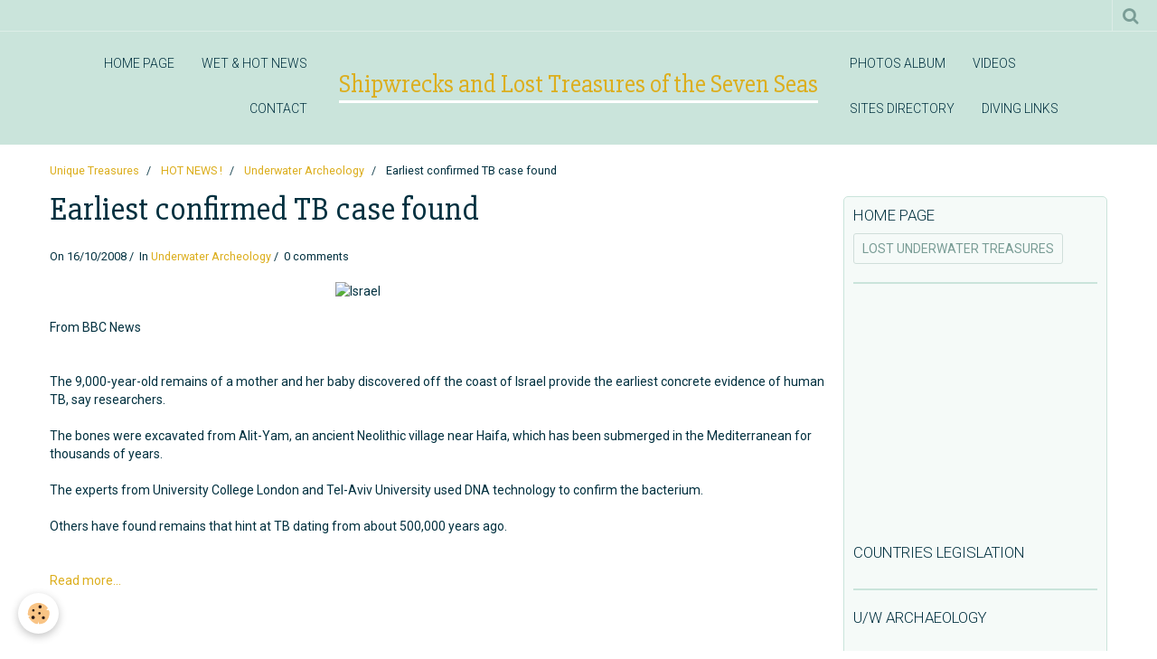

--- FILE ---
content_type: text/html; charset=utf-8
request_url: https://www.google.com/recaptcha/api2/aframe
body_size: 267
content:
<!DOCTYPE HTML><html><head><meta http-equiv="content-type" content="text/html; charset=UTF-8"></head><body><script nonce="J7M656lFC-z_z05-07tN4w">/** Anti-fraud and anti-abuse applications only. See google.com/recaptcha */ try{var clients={'sodar':'https://pagead2.googlesyndication.com/pagead/sodar?'};window.addEventListener("message",function(a){try{if(a.source===window.parent){var b=JSON.parse(a.data);var c=clients[b['id']];if(c){var d=document.createElement('img');d.src=c+b['params']+'&rc='+(localStorage.getItem("rc::a")?sessionStorage.getItem("rc::b"):"");window.document.body.appendChild(d);sessionStorage.setItem("rc::e",parseInt(sessionStorage.getItem("rc::e")||0)+1);localStorage.setItem("rc::h",'1768622868030');}}}catch(b){}});window.parent.postMessage("_grecaptcha_ready", "*");}catch(b){}</script></body></html>